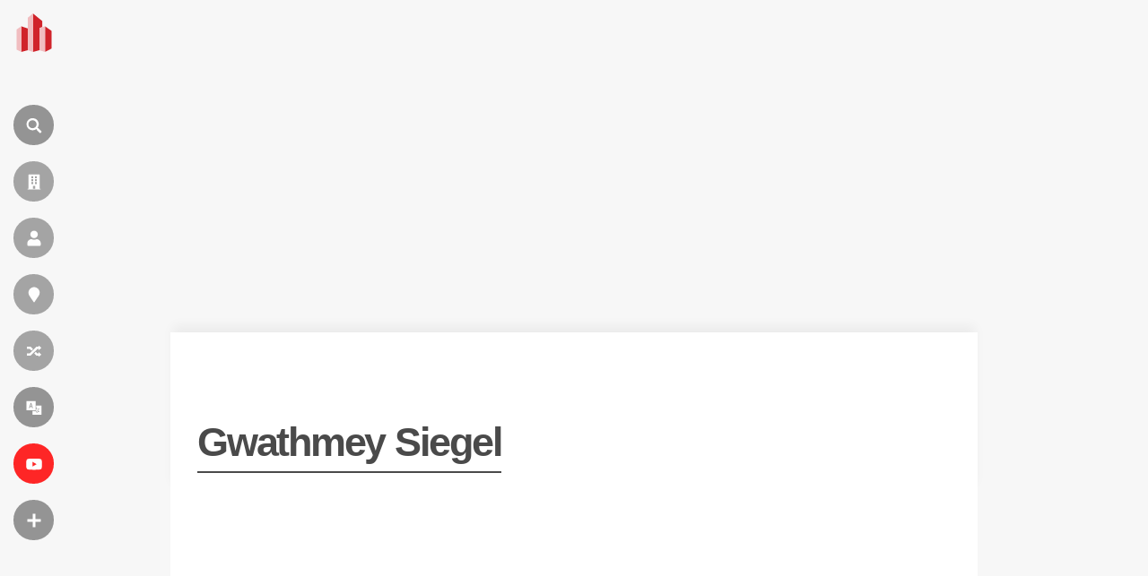

--- FILE ---
content_type: text/html; charset=utf-8
request_url: https://www.google.com/recaptcha/api2/aframe
body_size: 264
content:
<!DOCTYPE HTML><html><head><meta http-equiv="content-type" content="text/html; charset=UTF-8"></head><body><script nonce="e7wEEogt3uzrufsK6nS8rA">/** Anti-fraud and anti-abuse applications only. See google.com/recaptcha */ try{var clients={'sodar':'https://pagead2.googlesyndication.com/pagead/sodar?'};window.addEventListener("message",function(a){try{if(a.source===window.parent){var b=JSON.parse(a.data);var c=clients[b['id']];if(c){var d=document.createElement('img');d.src=c+b['params']+'&rc='+(localStorage.getItem("rc::a")?sessionStorage.getItem("rc::b"):"");window.document.body.appendChild(d);sessionStorage.setItem("rc::e",parseInt(sessionStorage.getItem("rc::e")||0)+1);localStorage.setItem("rc::h",'1768665008879');}}}catch(b){}});window.parent.postMessage("_grecaptcha_ready", "*");}catch(b){}</script></body></html>

--- FILE ---
content_type: application/javascript; charset=utf-8
request_url: https://fundingchoicesmessages.google.com/f/AGSKWxX6m7x290cRO1bNxftqgGm3tuGtuwPzcABde3x8OIeaWrHKyPJa8bX3013ysBLM-Z1TnH_AeXvWPjv70-ev2AuEfsDne55tNcjAvEypkSmNuCzwc9s7kGyNqEezIbzdHzx0XrNoKKFQ6sQiAEmTESZI9tofzylDOi3_ag0znW09zdGIqqiL1SqlfEUs/_/ads/im2._ads_reporting./adbrite._article_ad-/blogads_
body_size: -1291
content:
window['69825bf5-6646-4a5d-baf6-f550f05bbb54'] = true;